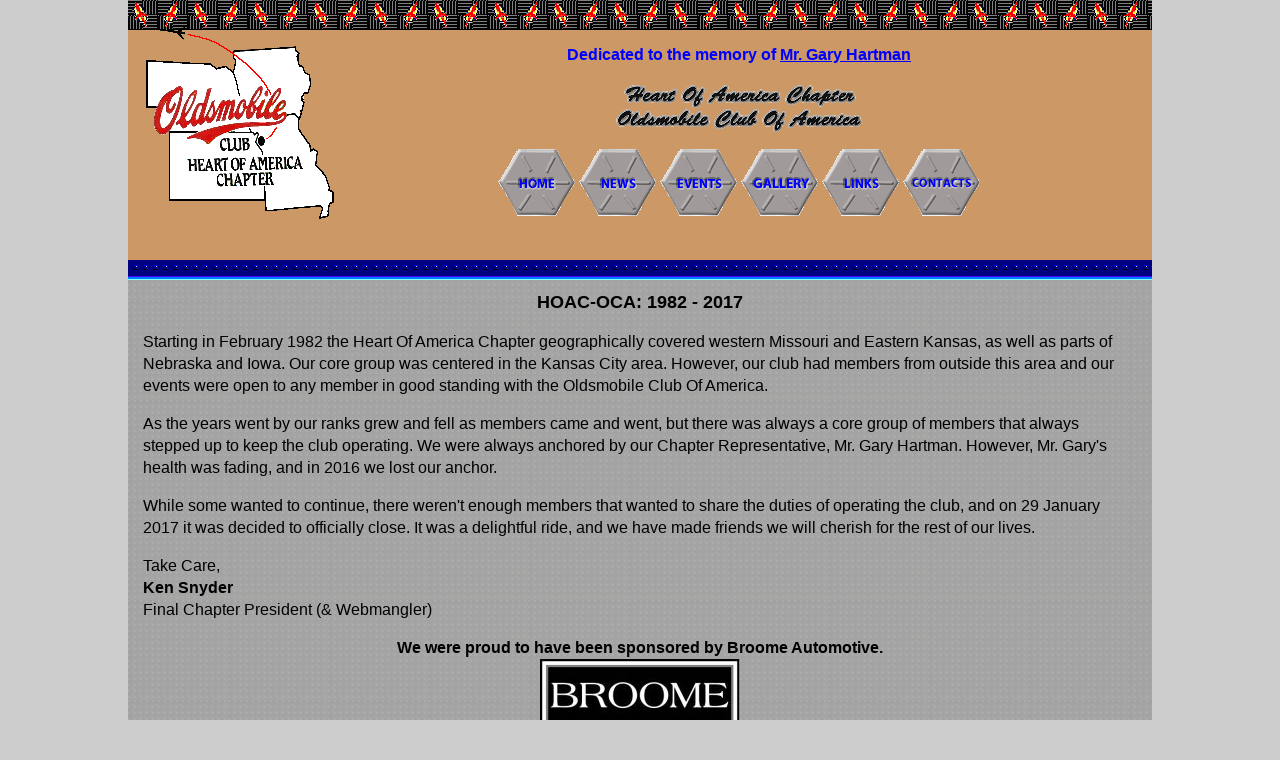

--- FILE ---
content_type: text/html
request_url: http://www.hoac-oca.com/
body_size: 2280
content:
<!DOCTYPE html PUBLIC "-//W3C//DTD XHTML 1.0 Transitional//EN" "http://www.w3.org/TR/xhtml1/DTD/xhtml1-transitional.dtd">
<html xmlns="http://www.w3.org/1999/xhtml">
<head>
<meta http-equiv="Content-Type" content="text/html; charset=utf-8" />
<title>Heart of America Chapter, OCA</title>
<link href="hoac-oca.css" rel="stylesheet" type="text/css" />
<script language="JavaScript1.2" type="text/javascript" src="hoac-oca.js"></script>
</head>
<body onload="MM_preloadImages('images/home-button1.gif','images/news-button1.gif','images/events-button1.gif','images/gallery-button1.gif','images/links-button1.gif')">
<div class="container">
  <div class="header">
  <p align="center"><a href="#"></a>&nbsp;<br />
  &nbsp;<img src="images/hoaclogo1.gif" alt="HOAC-OCA Logo" width="198" height="205" align="left" /><br />
  <font color="#0000FF"><b>Dedicated to the memory of <a href="gary-h.htm">Mr. Gary Hartman</a></b></font><br />
  </p>
    <p align="center"><img src="images/hoac-header.png" alt="" width="250" height="50"  onmouseover="sli(this,250,50,500,100,0)" onmouseout="ssi(this,250,50,500,100,0)" /></p>
    <p align="center"><a href="index.htm" onmouseout="MM_swapImgRestore()" onmouseover="MM_swapImage('home-button','','images/home-button1.gif',1)"><img src="images/home-button0.gif" alt="Home Page" width="77" height="69" id="home-button" /></a>&nbsp;<a href="news.htm" onmouseout="MM_swapImgRestore()" onmouseover="MM_swapImage('news-button','','images/news-button1.gif',1)"><img src="images/news-button0.gif" alt="Chapter News" width="77" height="69" id="news-button" /></a>&nbsp;<a href="events.htm" onmouseout="MM_swapImgRestore()" onmouseover="MM_swapImage('events-button','','images/events-button1.gif',1)"><img src="images/events-button0.gif" alt="Chapter Events" width="77" height="69" id="events-button" /></a>&nbsp;<a href="gallery.htm" onmouseout="MM_swapImgRestore()" onmouseover="MM_swapImage('gallery-button','','images/gallery-button1.gif',1)"><img src="images/gallery-button0.gif" alt="HOAC Member Gallery" width="77" height="69" id="gallery-button" /></a>&nbsp;<a href="links.htm" onmouseout="MM_swapImgRestore()" onmouseover="MM_swapImage('links-button','','images/links-button1.gif',1)"><img src="images/links-button0.gif" alt="Favorite Links" width="77" height="69" id="links-button" /></a>&nbsp;<a href="contacts.htm" onmouseout="MM_swapImgRestore()" onmouseover="MM_swapImage('contacts-button','','images/contacts-button1.gif',1)"><img src="images/contacts-button0.gif" alt="HOAC Contacts" width="77" height="69" id="contacts-button" /></a></p>
    <!-- end .header --></div>
  <div class="content">
      <p align="center"><font size="+1"><b>HOAC-OCA: 1982 - 2017</b></font></p>
      <p align="left">
      Starting in February 1982 the Heart Of America Chapter geographically covered western Missouri and Eastern Kansas, as well as parts of Nebraska and Iowa. Our core group was centered in the Kansas City area. However, our club had members from outside this area and our events were open to any member in good standing with the Oldsmobile Club Of America.</p>
      <p align="left">As the years went by our ranks grew and fell as members came and went, but there was always a core group of members that always stepped up to keep the club operating. We were always anchored by our Chapter Representative, Mr. Gary Hartman. However, Mr. Gary's health was fading, and in 2016 we lost our anchor.</p>
      <p align="left">While some wanted to continue, there weren't enough members that wanted to share the duties of operating the club, and on 29 January 2017 it was decided to officially close. It was a delightful ride, and we have made friends we will cherish for the rest of our lives.</p>
      <p align="left">
      Take Care,<br />
      <b>Ken Snyder</b><br />
    Final Chapter President (&amp; Webmangler)</p>
      <p align="center">
      <b>We were proud to have been sponsored by Broome Automotive.</b><br />
      <img src="images/broome-logo.jpg" width="200" height="72" alt="Broome Oldsmobile-Cadillac" /></p>
      <hr width="75%" />
      <p align="center">
      The Heart Of America Chapter, OCA was proud to be a member of the<br /><a href="http://clubs.hemmings.com/acckc" target="_blank">Associated Car Clubs of Kansas City</a></p>
      <p align="right">
      Hosting and Domain Name Registration by:<img src="images/go_daddy.gif" width="88" height="31" align="middle" alt="GoDaddy.com" /></p>
    <p align="left">
      <font size="3"><a href="#top">To return to the top, click here.</a></font></p></div>
  <div class="footer">
    <p align="left">
      <font size="2">Created 8/5/99, Revised <!-- #BeginDate format:Am2 -->3/26/17<!-- #EndDate -->.<br />
      Site design and maintenance by <a href="http://www.kensnyderonline.com" target="_blank">Ken Snyder Online</a></font> <a href="http://www.kensnyderonline.com" target="_blank"><img src="images/kso-sm2.gif" alt="KSO Logo" width="46" height="32" /></a><br />
      <a href="http://validator.w3.org"><img src="images/valid-xhtml10.png" alt="Valid XHTML 1.0 Transitional" height="31" width="88" /></a> <a href="http://jigsaw.w3.org"><img style="border:0;width:88px;height:31px" src="images/vcss.gif" alt="Valid CSS!" /></a></p>
  <p align="center">
  <img src="images/thanks4visiting.png" alt="Thanks For Visiting!" width="362" height="46" /></p>
    <!-- end .footer --></div>
  <!-- end .container --></div>
</body>
<script>'undefined'=== typeof _trfq || (window._trfq = []);'undefined'=== typeof _trfd && (window._trfd=[]),_trfd.push({'tccl.baseHost':'secureserver.net'},{'ap':'cpsh-oh'},{'server':'p3plzcpnl494303'},{'dcenter':'p3'},{'cp_id':'8029708'},{'cp_cache':''},{'cp_cl':'8'}) // Monitoring performance to make your website faster. If you want to opt-out, please contact web hosting support.</script><script src='https://img1.wsimg.com/traffic-assets/js/tccl.min.js'></script></html>


--- FILE ---
content_type: text/css
request_url: http://www.hoac-oca.com/hoac-oca.css
body_size: 2028
content:
@charset "utf-8";
body {
	font: 100%/1.4 Verdana, Arial, Helvetica, sans-serif;
	background-color: #CCCCCC;
	margin: 0;
	padding: 0;
	color: #000;
}

/* ~~ Element/tag selectors ~~ */
ul, ol, dl { /* Due to variations between browsers, it's best practices to zero padding and margin on lists. For consistency, you can either specify the amounts you want here, or on the list items (LI, DT, DD) they contain. Remember that what you do here will cascade to the .nav list unless you write a more specific selector. */
	padding: 0;
	margin: 0;
}
h1, h2, h3, h4, h5, h6, p {
	margin-top: 0;	 /* removing the top margin gets around an issue where margins can escape from their containing div. The remaining bottom margin will hold it away from any elements that follow. */
	padding-right: 15px;
	padding-left: 15px; /* adding the padding to the sides of the elements within the divs, instead of the divs themselves, gets rid of any box model math. A nested div with side padding can also be used as an alternate method. */
}
a img { /* this selector removes the default blue border displayed in some browsers around an image when it is surrounded by a link */
	border: none;
	vertical-align: middle;
}

/* ~~ Styling for your site's links must remain in this order - including the group of selectors that create the hover effect. ~~ */
a:link {
	color: #0000FF;
	text-decoration: underline; /* unless you style your links to look extremely unique, it's best to provide underlines for quick visual identification */
}
a:visited {
	color: #00FF00;
	text-decoration: underline;
}
a:hover, a:active, a:focus { /* this group of selectors will give a keyboard navigator the same hover experience as the person using a mouse. */
	text-decoration: none;
	color: #F00;
}

/* ~~ this container surrounds all other divs giving them their percentage-based width ~~ */
.container {
	width: 80%;
	max-width: 1260px;/* a max-width may be desirable to keep this layout from getting too wide on a large monitor. This keeps line length more readable. IE6 does not respect this declaration. */
	min-width: 780px;/* a min-width may be desirable to keep this layout from getting too narrow. This keeps line length more readable in the side columns. IE6 does not respect this declaration. */
	background-image: url(images/hoac-bg2.png);
	margin: 0 auto; /* the auto value on the sides, coupled with the width, centers the layout. It is not needed if you set the .container's width to 100%. */
	background-color: #CCCCCC;
}

/* ~~the header is not given a width. It will extend the full width of your layout. It contains an image placeholder that should be replaced with your own linked logo~~ */
.header {
	height: 280px;
	background-image: url(images/hoac-bg1a.png);
	background-repeat: repeat-x;
	background-color: #CCCCCC;
}

/* ~~ This is the layout information. ~~ 

1) Padding is only placed on the top and/or bottom of the div. The elements within this div have padding on their sides. This saves you from any "box model math". Keep in mind, if you add any side padding or border to the div itself, it will be added to the width you define to create the *total* width. You may also choose to remove the padding on the element in the div and place a second div within it with no width and the padding necessary for your design.

*/
.content {
	padding: 10px 0;
}

/* ~~ This grouped selector gives the lists in the .content area space ~~ */
.content ul, .content ol { 
	padding: 0 15px 15px 40px; /* this padding mirrors the right padding in the headings and paragraph rule above. Padding was placed on the bottom for space between other elements on the lists and on the left to create the indention. These may be adjusted as you wish. */
}

/* ~~ The footer ~~ */
.footer {
	padding: 10px 0;
	background-image: url(images/hoac-bg2.png);
	background-color: #CCCCCC;
	position: relative;/* this gives IE6 hasLayout to properly clear */
	clear: both; /* this clear property forces the .container to understand where the columns end and contain them */
}

/* ~~ miscellaneous float/clear classes ~~ */
.fltrt {  /* this class can be used to float an element right in your page. The floated element must precede the element it should be next to on the page. */
	float: right;
	margin-left: 8px;
}
.fltlft { /* this class can be used to float an element left in your page. The floated element must precede the element it should be next to on the page. */
	float: left;
	margin-right: 8px;
}
.clearfloat { /* this class can be placed on a <br /> or empty div as the final element following the last floated div (within the #container) if the #footer is removed or taken out of the #container */
	clear:both;
	height:0;
	font-size: 1px;
	line-height: 0px;
}
.container .g-content {
	font-family: Arial, Helvetica, sans-serif;
	color: #FFFFFF;
	background-color: #000000;
}


--- FILE ---
content_type: text/javascript
request_url: http://www.hoac-oca.com/hoac-oca.js
body_size: 884
content:
// JavaScript Document
function MM_swapImgRestore() { //v3.0
  var i,x,a=document.MM_sr; for(i=0;a&&i<a.length&&(x=a[i])&&x.oSrc;i++) x.src=x.oSrc;
}
function MM_preloadImages() { //v3.0
  var d=document; if(d.images){ if(!d.MM_p) d.MM_p=new Array();
    var i,j=d.MM_p.length,a=MM_preloadImages.arguments; for(i=0; i<a.length; i++)
    if (a[i].indexOf("#")!=0){ d.MM_p[j]=new Image; d.MM_p[j++].src=a[i];}}
}

function MM_findObj(n, d) { //v4.01
  var p,i,x;  if(!d) d=document; if((p=n.indexOf("?"))>0&&parent.frames.length) {
    d=parent.frames[n.substring(p+1)].document; n=n.substring(0,p);}
  if(!(x=d[n])&&d.all) x=d.all[n]; for (i=0;!x&&i<d.forms.length;i++) x=d.forms[i][n];
  for(i=0;!x&&d.layers&&i<d.layers.length;i++) x=MM_findObj(n,d.layers[i].document);
  if(!x && d.getElementById) x=d.getElementById(n); return x;
}

function MM_swapImage() { //v3.0
  var i,j=0,x,a=MM_swapImage.arguments; document.MM_sr=new Array; for(i=0;i<(a.length-2);i+=3)
   if ((x=MM_findObj(a[i]))!=null){document.MM_sr[j++]=x; if(!x.oSrc) x.oSrc=x.src; x.src=a[i+2];}
}

var gi,gd,gj=1,gn=20,gt=20,gs,swd,sht,lwd,lht;
	function sli(ii,wd1,ht1,wd2,ht2,s){gi=ii;gd=1;swd=wd1;sht=ht1;lwd=wd2;lht=ht2;gs=s;rs();}
	function ssi(ii,wd1,ht1,wd2,ht2,s){gd=-1;swd=wd1;sht=ht1;lwd=wd2;lht=ht2;gs=s;rs();}
	function xy(x1,x2,gj){
		return (x2-x1)*gj/gn+x1;}
		function rs(){
			var w=Math.round(xy(swd,lwd,gj));
			var h=Math.round(xy(sht,lht,gj));
			if(gs)gi.style.left=(swd-w)+"px";
				gi.style.width=w+"px";gi.style.height=h+"px";
				if(gd>0 && gn>gj){
					gj++;setTimeout('rs()',gt);
					}
				else if(0>gd && gj>0){
					gj--;setTimeout('rs()',gt);
					}
					}
	function imx(n){
var f;
		for(var i=0;i<5;i++){
			f=document.getElementById('imx'+i);
			if(f)f.className=(i==n)?"imxs":"";
				f=document.getElementById('im'+i);
			if(f)f.style.display=(i==n)?"":"none";
	}
}